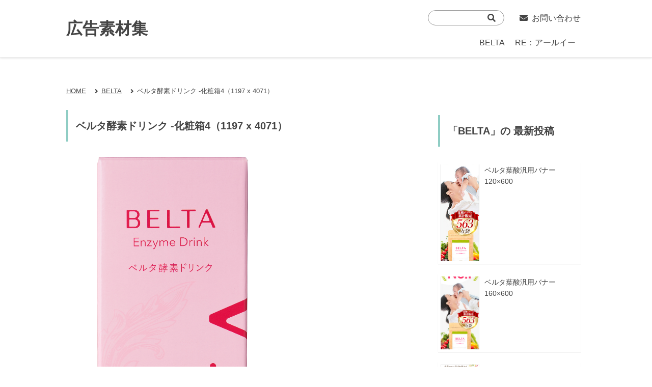

--- FILE ---
content_type: text/html; charset=UTF-8
request_url: https://bbo-materials.com/?p=4230
body_size: 1862
content:
<!DOCTYPE html>
<html lang="ja">
<head>
    <meta charset="UTF-8">
    <meta name="robots" content="noindex,noarchive">
    <meta name="viewport" content="width=device-width, initial-scale=1.0">
    <meta http-equiv="X-UA-Compatible" content="ie=edge">
    <title></title>
    <link rel="stylesheet" href="https://bbo-materials.com/wp-content/themes/bbo-adresource/style.css?20190731">
    <link rel="stylesheet" href="https://use.fontawesome.com/releases/v5.7.1/css/all.css" integrity="sha384-fnmOCqbTlWIlj8LyTjo7mOUStjsKC4pOpQbqyi7RrhN7udi9RwhKkMHpvLbHG9Sr" crossorigin="anonymous">
    <script src="https://ajax.googleapis.com/ajax/libs/jquery/3.3.1/jquery.min.js"></script>
    <script src="https://bbo-materials.com/wp-content/themes/bbo-adresource/js/scripts.js?0102"></script>

</head>
<body>

<header class="global-header">
    <div class="header-container clearfix p20-t p20-b">
                    <h1 class="logo"><a href="/">広告素材集</a></h1>
                
        <div class="search-area">
            <form class="search-icon" method="get" action="https://bbo-materials.com/" >
<input name="s" type="text">
</form>            <a class="email-icon"><i class="fas fa-envelope"></i>お問い合わせ</a>
        </div>


        <nav>
            <ul>
                        
                <li><a href="#belta">BELTA</a></li>
                <!--<li><a href="#michiuru">MICHIURU</a></li>
                <li><a href="#palclair">palclair</a></li>-->
                <li><a href="#re">RE：アールイー</a></li>
                <!-- <li><a href="#bikan">美甘麗茶</a></li>
                <li><a href="#bikenko">ビケンコ</a></li>
                <li><a href="#bisuppon">美すっぽん</a></li> -->
            
                                            
                <!-- <li><a>ベルタ酵素ドリンク</a></li>
                <li><a>ベルタ葉酸サプリ</a></li>
                <li><a>ベルタプエラリア</a></li>
                <li><a>ベルタヘアローション</a></li>
                <li><a>ベル</a></li>
                <li><a>ベルタ酵素ドリンク</a></li>
                <li><a>ベルタ酵素ドリンク</a></li>
                <li><a>ベルタ酵素ドリンク</a></li>
                <li><a>ベルタ酵素ドリンク</a></li>
                <li><a>ベルタ酵素ドリンク</a></li>
          -->
                        </ul>
        </nav>
    </div>
</header>

<main class="container">
        
<section id="breadComb"><ul><li><a href="https://bbo-materials.com"><span>HOME</span></a></li><li><a href="https://bbo-materials.com/?cat=2"><span>BELTA</span></a></li><li><span>ベルタ酵素ドリンク -化粧箱4（1197 x 4071）</span></li></ul></section>
<div class="clearfix">
<section class="main-content">
    <h1 class="m30-b">ベルタ酵素ドリンク -化粧箱4（1197 x 4071）</h1>
    <div class="page-content">
        
            <div class="single-image">
                <img loading="lazy" class="alignnone size-full wp-image-4231" src="https://bbo-materials.com/wp-content/uploads/2021/04/belta_enzymedrink_product03_002.png" alt="ベルタ酵素ドリンク -化粧箱4" width="300" height="300" />                <a id="downloadLink" class="download" href="">ダウンロード</a>
            </div>
            </div>
</section>

<section class="side-content">
    

<aside class="">
    <h2 class="m30-b">
                「BELTA」の
                最新投稿
    </h2>
            <a class="side-box clearfix m20-b" href="https://bbo-materials.com/?p=7454">
            <div class="fl-l side-img"><img width="120" height="300" src="https://bbo-materials.com/wp-content/uploads/2025/05/b476d21b225c89c0442b3a8390429b84-1-120x300.jpg" class="attachment-thumbnail size-thumbnail wp-post-image" alt="" loading="lazy" /></div>
            <div class="fl-l side-ttl">ベルタ葉酸汎用バナー120×600</div>
        </a>
            <a class="side-box clearfix m20-b" href="https://bbo-materials.com/?p=7451">
            <div class="fl-l side-img"><img width="160" height="300" src="https://bbo-materials.com/wp-content/uploads/2025/05/24801f34c5ad414f5569f4b31e42d939-1-160x300.jpg" class="attachment-thumbnail size-thumbnail wp-post-image" alt="" loading="lazy" /></div>
            <div class="fl-l side-ttl">ベルタ葉酸汎用バナー160×600</div>
        </a>
            <a class="side-box clearfix m20-b" href="https://bbo-materials.com/?p=7448">
            <div class="fl-l side-img"><img width="200" height="200" src="https://bbo-materials.com/wp-content/uploads/2025/05/634852bfb02dc01ae43246319eb42c22-1.jpg" class="attachment-thumbnail size-thumbnail wp-post-image" alt="" loading="lazy" /></div>
            <div class="fl-l side-ttl">ベルタ葉酸汎用バナー200×200</div>
        </a>
            <a class="side-box clearfix m20-b" href="https://bbo-materials.com/?p=7445">
            <div class="fl-l side-img"><img width="250" height="250" src="https://bbo-materials.com/wp-content/uploads/2025/05/ecc777ca1b0c25c8e69edd252626faec-1.jpg" class="attachment-thumbnail size-thumbnail wp-post-image" alt="" loading="lazy" /></div>
            <div class="fl-l side-ttl">ベルタ葉酸汎用バナー250×250</div>
        </a>
            <a class="side-box clearfix m20-b" href="https://bbo-materials.com/?p=7442">
            <div class="fl-l side-img"><img width="300" height="300" src="https://bbo-materials.com/wp-content/uploads/2025/05/7c772a704c001dc14b6aff2fe4adb9dd-1-300x300.jpg" class="attachment-thumbnail size-thumbnail wp-post-image" alt="" loading="lazy" /></div>
            <div class="fl-l side-ttl">ベルタ葉酸汎用バナー300×300</div>
        </a>
            <a class="side-box clearfix m20-b" href="https://bbo-materials.com/?p=7439">
            <div class="fl-l side-img"><img width="300" height="300" src="https://bbo-materials.com/wp-content/uploads/2025/05/264c1e8a004efe46b5951d05e9186bea-1-300x300.jpg" class="attachment-thumbnail size-thumbnail wp-post-image" alt="" loading="lazy" /></div>
            <div class="fl-l side-ttl">ベルタ葉酸汎用バナー300×600</div>
        </a>
            <a class="side-box clearfix m20-b" href="https://bbo-materials.com/?p=7427">
            <div class="fl-l side-img"><img width="300" height="180" src="https://bbo-materials.com/wp-content/uploads/2025/05/2288653c8fbef0de67e804088aebeb81-3-300x180.jpg" class="attachment-thumbnail size-thumbnail wp-post-image" alt="" loading="lazy" /></div>
            <div class="fl-l side-ttl">ベルタ葉酸汎用バナー1456×180</div>
        </a>
            <a class="side-box clearfix m20-b" href="https://bbo-materials.com/?p=7424">
            <div class="fl-l side-img"><img width="300" height="120" src="https://bbo-materials.com/wp-content/uploads/2025/05/94ad1c134025dfc48422287e5e461c4c-300x120.jpg" class="attachment-thumbnail size-thumbnail wp-post-image" alt="" loading="lazy" /></div>
            <div class="fl-l side-ttl">ベルタ葉酸汎用バナー936×120</div>
        </a>
    </aside>

</section>

</div>


</main>
<footer>
    <div class="footer-container text-center">
    <ul class="footer-menu">
        <li><a href="https://bbo-materials.com/">HOME</a></li>
        <li><a href="/?page_id=363">画像の使用方法</a></li>
        <li><a href="/?page_id=1126">レビューNG集</a></li>
        <li><a href="/?page_id=368">お問い合わせ</a></li>
    </ul>
        <small>Copyright© 広告素材集 , 2019 All Rights Reserved.</small>
    </div>
</footer>

--- FILE ---
content_type: text/css
request_url: https://bbo-materials.com/wp-content/themes/bbo-adresource/style.css?20190731
body_size: 3170
content:
@charset "UTF-8";
/*
Theme Name: Bbo 広告素材集 Theme
Author: 作成者名
Author URI: 作成者のURL（あれば）
Description: このテーマについての説明文
Version: バージョンを記入（1.0とか）
License: GNU General Public License v2 or later
License URI: http://www.gnu.org/licenses/gpl-2.0.html
*/
html, body, div, span, object, iframe, h1, h2, h3, h4, h5, h6, p, blockquote, pre, abbr, address, cite, code, del, dfn, em, img, ins, kbd, q, samp, small, strong, sub, sup, var, b, i, dl, dt, dd, ol, ul, li, fieldset, form, label, legend, table, caption, tbody, tfoot, thead, tr, th, td, article, aside, dialog, figure, footer, header, hgroup, menu, nav, section, time, mark, audio, video {
  margin: 0;
  padding: 0;
  border: 0;
  outline: 0;
  vertical-align: baseline;
  background: transparent; }

article, aside, dialog, figure, footer, header, hgroup, nav, section {
  display: block; }

nav ul {
  list-style: none; }

table, p, img, fieldset {
  border: 0; }

blockquote, q {
  quotes: none; }

blockquote:before, blockquote:after, q:before, q:after {
  content: '';
  content: none; }

a {
  margin: 0;
  padding: 0;
  border: 0;
  font-size: 100%;
  vertical-align: baseline;
  background: transparent; }

input, select {
  vertical-align: middle;
  appearance: none; }

*, *::before, *::after {
  box-sizing: border-box; }

html {
  font-size: 62.5%; }

body {
  -webkit-text-size-adjust: 100%;
  -ms-text-size-adjust: 100%;
  -ms-overflow-style: scrollbar;
  line-height: 1;
  color: #444;
  font-size: 1.6rem;
  -webkit-tap-highlight-color: rgba(0, 0, 0, 0);
  -webkit-font-smoothing: antialiased;
  -moz-osx-font-smoothing: grayscale;
  -ms-touch-action: auto;
  touch-action: auto;
  font-family: -apple-system, BlinkMacSystemFont, "Segoe UI", Roboto, "Helvetica Neue", Arial, sans-serif, "Apple Color Emoji", "Segoe UI Emoji", "Segoe UI Symbol", "Noto Color Emoji";
  font-family: "Yu Gothic", "游ゴシック", YuGothic, "游ゴシック体", "ヒラギノ角ゴ Pro W3", "メイリオ", sans-serif; }

@-ms-viewport {
  width: device-width; }
@viewport {
  width: device-width;
  initial-scale: 1; }
a {
  color: #444;
  text-decoration: none;
  cursor: pointer; }
  a:hover {
    color: #333;
    text-decoration: none; }

p {
  line-height: 1.6; }

img {
  max-width: 100%;
  vertical-align: middle;
  height: auto; }

ul {
  list-style: none; }

/* text */
.text-justify {
  text-align: justify; }

.text-left {
  text-align: left; }

.text-center {
  text-align: center; }

.text-right {
  text-align: right; }

/* float */
.clearfix:after {
  content: '';
  display: block;
  clear: both;
  height: 0; }

.fl-l {
  float: left; }

.fl-r {
  float: right; }

/* position */
.relative {
  position: relative; }

.absolute {
  position: absolute; }

/* felxbox */
.flex-box {
  display: flex; }

.flex-wrap {
  flex-wrap: wrap; }

.ai-start {
  align-items: flex-start; }

.ai-center {
  align-items: center; }

.ai-end {
  align-items: flex-end; }

.jc-start {
  justify-content: flex-start; }

.jc-center {
  justify-content: center; }

.jc-spacebetween {
  justify-content: space-between; }

.jc-spacearound {
  justify-content: space-around; }

.jc-end {
  justify-content: flex-end; }

/* margin */
.m10-t {
  margin-top: 10px !important; }

.m10-b {
  margin-bottom: 10px !important; }

.m10-l {
  margin-left: 10px !important; }

.m10-r {
  margin-right: 10px !important; }

.m20-t {
  margin-top: 20px !important; }

.m20-b {
  margin-bottom: 20px !important; }

.m20-l {
  margin-left: 20px !important; }

.m20-r {
  margin-right: 20px !important; }

.m30-t {
  margin-top: 30px !important; }

.m30-b {
  margin-bottom: 30px !important; }

.m30-l {
  margin-left: 30px !important; }

.m30-r {
  margin-right: 30px !important; }

.m40-t {
  margin-top: 40px !important; }

.m40-b {
  margin-bottom: 40px !important; }

.m40-l {
  margin-left: 40px !important; }

.m40-r {
  margin-right: 40px !important; }

.m50-t {
  margin-top: 50px !important; }

.m50-b {
  margin-bottom: 50px !important; }

.m50-l {
  margin-left: 50px !important; }

.m50-r {
  margin-right: 50px !important; }

.m60-t {
  margin-top: 60px !important; }

.m60-b {
  margin-bottom: 60px !important; }

.m60-l {
  margin-left: 60px !important; }

.m60-r {
  margin-right: 60px !important; }

.m70-t {
  margin-top: 70px !important; }

.m70-b {
  margin-bottom: 70px !important; }

.m70-l {
  margin-left: 70px !important; }

.m70-r {
  margin-right: 70px !important; }

.m80-t {
  margin-top: 80px !important; }

.m80-b {
  margin-bottom: 80px !important; }

.m80-l {
  margin-left: 80px !important; }

.m80-r {
  margin-right: 80px !important; }

.m90-t {
  margin-top: 90px !important; }

.m90-b {
  margin-bottom: 90px !important; }

.m90-l {
  margin-left: 90px !important; }

.m90-r {
  margin-right: 90px !important; }

.m100-t {
  margin-top: 100px !important; }

.m100-b {
  margin-bottom: 100px !important; }

.m100-l {
  margin-left: 100px !important; }

.m100-r {
  margin-right: 100px !important; }

/* padding */
.p10-t {
  padding-top: 10px !important; }

.p10-b {
  padding-bottom: 10px !important; }

.p10-l {
  padding-left: 10px !important; }

.p10-r {
  padding-right: 10px !important; }

.p20-t {
  padding-top: 20px !important; }

.p20-b {
  padding-bottom: 20px !important; }

.p20-l {
  padding-left: 20px !important; }

.p20-r {
  padding-right: 20px !important; }

.p30-t {
  padding-top: 30px !important; }

.p30-b {
  padding-bottom: 30px !important; }

.p30-l {
  padding-left: 30px !important; }

.p30-r {
  padding-right: 30px !important; }

.p40-t {
  padding-top: 40px !important; }

.p40-b {
  padding-bottom: 40px !important; }

.p40-l {
  padding-left: 40px !important; }

.p40-r {
  padding-right: 40px !important; }

.p50-t {
  padding-top: 50px !important; }

.p50-b {
  padding-bottom: 50px !important; }

.p50-l {
  padding-left: 50px !important; }

.p50-r {
  padding-right: 50px !important; }

.p60-t {
  padding-top: 60px !important; }

.p60-b {
  padding-bottom: 60px !important; }

.p60-l {
  padding-left: 60px !important; }

.p60-r {
  padding-right: 60px !important; }

.p70-t {
  padding-top: 70px !important; }

.p70-b {
  padding-bottom: 70px !important; }

.p70-l {
  padding-left: 70px !important; }

.p70-r {
  padding-right: 70px !important; }

.p80-t {
  padding-top: 80px !important; }

.p80-b {
  padding-bottom: 80px !important; }

.p80-l {
  padding-left: 80px !important; }

.p80-r {
  padding-right: 80px !important; }

.p90-t {
  padding-top: 90px !important; }

.p90-b {
  padding-bottom: 90px !important; }

.p90-l {
  padding-left: 90px !important; }

.p90-r {
  padding-right: 90px !important; }

.p100-t {
  padding-top: 100px !important; }

.p100-b {
  padding-bottom: 100px !important; }

.p100-l {
  padding-left: 100px !important; }

.p100-r {
  padding-right: 100px !important; }

.global-header {
  background: #fff;
  position: fixed;
  left: 0;
  right: 0;
  top: 0;
  border-bottom: 1px solid #eee;
  -webkit-box-shadow: 0 1px 4px rgba(0, 0, 0, 0.14);
  -moz-box-shadow: 0 1px 4px rgba(0, 0, 0, 0.14);
  box-shadow: 0 1px 4px rgba(0, 0, 0, 0.14);
  z-index: 1000; }
  .global-header .logo {
    float: left;
    line-height: 1;
    margin-top: 20px;
    font-size: 3.2rem;
    font-weight: bold; }

.header-container {
  width: 1020px;
  margin: 0 auto; }

.search-area {
  float: right;
  display: flex;
  align-items: center; }

.search-icon {
  box-sizing: border-box;
  position: relative;
  border: 1px solid #999;
  padding: 4px 16px;
  border-radius: 20px;
  width: 150px;
  height: 30px;
  margin-right: 20px;
  transition: all 0.2s ease-in;
  background: #fff; }
  .search-icon:after {
    font-family: "Font Awesome 5 Free";
    content: "\f002";
    font-weight: 900;
    position: absolute;
    right: 16px;
    top: 6px; }
  .search-icon input[type="text"] {
    border: none;
    line-height: 20px;
    font-size: 1.5rem;
    -webkit-appearance: none;
    height: 20px;
    width: 100%; }
    .search-icon input[type="text"]:focus {
      outline: 0; }

.email-icon {
  display: block;
  padding: 6px 10px; }
  .email-icon i {
    margin-right: 8px; }

nav {
  margin-top: 56px;
  margin-left: 0px; }
  nav ul {
    display: flex;
    justify-content: flex-end;
    flex-wrap: wrap; }
    nav ul li {
      margin-right: 20px; }

#menu-footer-menu {
  display: flex;
  justify-content: space-around; }

.footer-container {
  width: 1020px;
  padding: 60px 0 30px;
  margin: auto; }

.footer-menu {
  display: flex;
  width: 500px;
  justify-content: space-between;
  margin: 0 auto 30px; }

.container {
  width: 1020px;
  padding: 170px 0px 0;
  margin: 0 auto 60px; }
  .container h1, .container h2 {
    border-left: 4px solid #8fcdc4;
    padding: 15px 0 15px 15px;
    font-size: 2rem;
    line-height: 1.6; }

.column {
  padding: 0 30px; }

.column > * {
  float: left;
  margin-right: 30px;
  margin-bottom: 30px;
  width: 300px;
  display: block;
  background: #fff;
  border: 1px solid #fefefe;
  -webkit-border-radius: 2px;
  -moz-border-radius: 2px;
  border-radius: 2px;
  box-shadow: 0 2px 6px rgba(0, 0, 0, 0.12);
  transition: all 0.4s ease; }
  .column > *:hover {
    transform: scale(1.03);
    -webkit-box-shadow: 0 1px 1px rgba(0, 0, 0, 0.14);
    -moz-box-shadow: 0 1px 1px rgba(0, 0, 0, 0.14);
    box-shadow: 0 1px 1px rgba(0, 0, 0, 0.14);
    box-shadow: 0 5px 12px rgba(0, 0, 0, 0.12); }
  .column > * a {
    display: block; }
  .column > * .ttl {
    background: #fff;
    text-align: center;
    font-weight: bold;
    line-height: 2; }

.img-w300 img {
  width: 300px; }

.column3 > *:nth-child(3n) {
  margin-right: 0; }

.column2 > *:nth-child(2n) {
  margin-right: 0; }

.index-images a {
  display: block;
  text-align: center; }
  .index-images a:last-child {
    padding: 2px 0;
    line-height: 1.4; }

.main-content {
  float: left;
  width: 690px;
  margin-right: 30px;
  padding: 0; }

/* sidebar */
.side-content {
  float: left;
  width: 300px;
  padding: 10px; }

.side-box {
  box-shadow: 0 1px 1px rgba(17, 17, 17, 0.12);
  padding: 5px;
  display: block; }
  .side-box:hover {
    transform: scale(1.01);
    box-shadow: 0 1px 3px rgba(17, 17, 17, 0.12); }

.side-img {
  width: 76px; }

.side-ttl {
  margin-left: 10px;
  width: 184px;
  line-height: 1.6;
  font-size: 1.4rem; }

/* single page*/
.single-image {
  padding: 0 30px; }
  .single-image .wp-block-image {
    margin-bottom: 30px; }
  .single-image .download {
    display: block;
    width: 300px;
    line-height: 54px;
    font-size: 1.6rem;
    background: #333;
    color: #fff;
    text-align: center;
    margin: 30px auto 0; }

/* page */
.page-content {
  padding: 0 30px; }

#page h1, #page p {
  line-height: 1.8; }
#page h2 {
  font-size: 1.8rem;
  margin-bottom: 15px;
  border-left: 4px solid #8fcdc4;
  padding: 4px 0 4px 15px;
  border-bottom: 1px solid #8fcdc4; }
#page p {
  margin-bottom: 30px; }
#page .wp-block-image {
  margin-bottom: 30px; }

#breadComb {
  margin-bottom: 30px; }
  #breadComb ul {
    overflow: hidden; }
    #breadComb ul li {
      float: left;
      display: inline;
      margin-right: 30px;
      position: relative;
      line-height: 1; }
      #breadComb ul li + li:after {
        content: '\f105';
        display: block;
        font-family: 'Font Awesome 5 Free';
        font-size: 1.3rem;
        font-weight: 600;
        position: absolute;
        bottom: 0;
        left: -13px;
        margin: auto;
        z-index: 10; }
      #breadComb ul li a {
        text-decoration: underline;
        font-size: 1.3rem; }
      #breadComb ul li span {
        font-size: 1.3rem; }

/* form */
#wpforms-form-367 {
  width: 700px;
  margin: 0 auto; }
  #wpforms-form-367 label {
    display: block;
    font-weight: bold;
    margin-bottom: 5px; }
  #wpforms-form-367 .wpforms-367-field_9 {
    margin-bottom: 5px; }
  #wpforms-form-367 .wpforms-field-description {
    color: #f83933;
    font-size: 1.4rem; }
  #wpforms-form-367 .form-line input, #wpforms-form-367 .form-line textarea {
    -webkit-appearance: none;
    appearance: none;
    border: 1px solid #ccc;
    padding: 8px;
    font-size: 1.6rem;
    background: #fff;
    width: 684px;
    color: #444; }
  #wpforms-form-367 .form-line textarea {
    height: 150px; }
  #wpforms-form-367 .wpforms-field.wpforms-field-hp {
    display: none; }
  #wpforms-form-367 .wpforms-submit-container {
    text-align: center;
    margin-top: 30px; }
    #wpforms-form-367 .wpforms-submit-container button {
      -webkit-appearance: none;
      appearance: none;
      width: 280px;
      line-height: 50px;
      background: #8fcdc4;
      font-weight: bold;
      font-size: 2rem;
      color: #444; }

/*# sourceMappingURL=style.css.map */


--- FILE ---
content_type: application/javascript
request_url: https://bbo-materials.com/wp-content/themes/bbo-adresource/js/scripts.js?0102
body_size: 475
content:
// (function(){

//     var adjustVertical = function(){
//         var imageBoxes = document.querySelectorAll('.index-images');
//         if(imageBoxes.length > 0 ){
//             for( let box of imageBoxes){
//                 var boxHeight = 0;
//                 for( let b of box.children){
//                     boxHeight += b.clientHeight;
//                 }
//                 var s = Math.floor( (300 - boxHeight) / 2 );
//                 if(s < 300){
//                     box.setAttribute('style', 'height:' + boxHeight + 'px;transform:translateY(' + s + 'px);');
//                 }
//             };
//         };
//     };
    
//     window.onload = adjustVertical;
// })();

$(function(){
    var downloadUrl = $('.single-image img').attr('src');
    $('#downloadLink').attr('href',downloadUrl);
});

$(function(){
    $('.search-icon > input').focus(function(){
        $('.search-icon').css('width','240px');
    });
    $('.search-icon > input').blur(function(){
        $('.search-icon').css('width','150px');
    });
});

$(function(){
    $('a[href^="#"]').click(function(){
        var speed = 600,
            href = $(this).attr("href"),
            target = $(href === "#" || href === "" ? 'html' : href),
             position = target.offset().top;
         $("html, body").animate({scrollTop:position - 170}, speed, "swing");
         return false;
    });
});